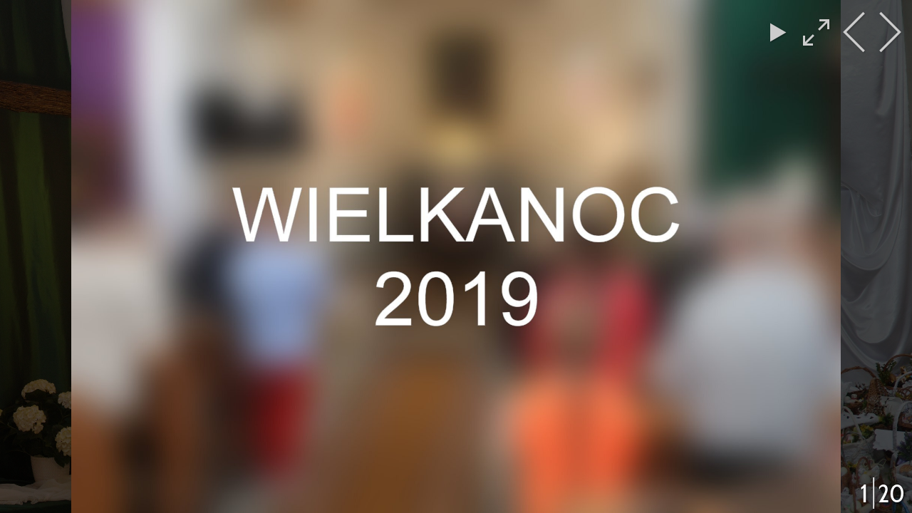

--- FILE ---
content_type: text/html
request_url: http://parafiamiloszyce.pl/GALERIA/Wielkanoc2019/album/index.html
body_size: 2218
content:
<!DOCTYPE html>
<!--[if lt IE 8]><html lang="pl" class="no-js ie7 oldie"><![endif]-->
<!--[if IE 8]><html lang="pl" class="no-js ie8 oldie"><![endif]-->
<!--[if IE 9]><html lang="pl" class="no-js ie9"><![endif]-->
<!--[if gt IE 9]><!--> <html lang="pl" class="no-js"> <!--<![endif]-->
	<head>
		<meta name="viewport" content="initial-scale=1.0">
		<meta property="og:title" content="Wielkanoc2019"/>
		<meta charset="UTF-8">
		<meta name="apple-mobile-web-app-capable" content="yes">
		<meta http-equiv="X-UA-Compatible" content="IE=edge,chrome=1">
		<title>Wielkanoc2019</title>
		<meta name="keywords" content=""> 
		<title>Wielkanoc2019</title>
		<link rel="stylesheet" href="res/common.css?v=1.8.3">
		<script src="res/modernizr-2.6.2.min.js"></script>
		<script src="res/ios-orientationchange-fix.js"></script>
		
		<!--[if lt IE 9]>
   
		   <style type="text/css">
		
		   #exifInfo, #exifCollapse { 
		       background:transparent;
		       filter:progid:DXImageTransform.Microsoft.gradient(startColorstr=#BD000000,endColorstr=#BD000000); 
		       zoom: 1;
		    } 
		
		    </style>
		
		<![endif]-->
	<link rel="alternate" href="album.rss" type="application/rss+xml">
</head>
	<body>
		
		
		<div id="carousel" class="carousel full-page">
			<div id="pictures"></div>
		</div>
		<div class="top-middle">
			<div class="video-control">
			<div class="play">
			</div>
			</div>

		</div>
		
		<div class="thumbs left-bottom">
			<div class="thumbs-nav">
				<div id="prevThumbs" class="icon-prev hidden"></div>
				<div id="nextThumbs" class="icon-next hidden"></div>
			</div>
			<div id="thumbs" style="left: 0px">
				<img src="thumbs/Wielkanoc2019%20%281%29.jpg" data-href="slides/Wielkanoc2019%20%281%29.jpg" alt="1" class="image"><img src="thumbs/Wielkanoc2019%20%282%29.jpg" data-href="slides/Wielkanoc2019%20%282%29.jpg" alt="2" class="image"><img src="thumbs/Wielkanoc2019%20%283%29.jpg" data-href="slides/Wielkanoc2019%20%283%29.jpg" alt="3" class="image"><img src="thumbs/Wielkanoc2019%20%284%29.jpg" data-href="slides/Wielkanoc2019%20%284%29.jpg" alt="4" class="image"><img src="thumbs/Wielkanoc2019%20%285%29.jpg" data-href="slides/Wielkanoc2019%20%285%29.jpg" alt="5" class="image"><img src="thumbs/Wielkanoc2019%20%286%29.jpg" data-href="slides/Wielkanoc2019%20%286%29.jpg" alt="6" class="image"><img src="thumbs/Wielkanoc2019%20%287%29.jpg" data-href="slides/Wielkanoc2019%20%287%29.jpg" alt="7" class="image"><img src="thumbs/Wielkanoc2019%20%288%29.jpg" data-href="slides/Wielkanoc2019%20%288%29.jpg" alt="8" class="image"><img src="thumbs/Wielkanoc2019%20%289%29.jpg" data-href="slides/Wielkanoc2019%20%289%29.jpg" alt="9" class="image"><img src="thumbs/Wielkanoc2019%20%2810%29.jpg" data-href="slides/Wielkanoc2019%20%2810%29.jpg" alt="10" class="image"><img src="thumbs/Wielkanoc2019%20%2811%29.jpg" data-href="slides/Wielkanoc2019%20%2811%29.jpg" alt="11" class="image"><img src="thumbs/Wielkanoc2019%20%2812%29.jpg" data-href="slides/Wielkanoc2019%20%2812%29.jpg" alt="12" class="image"><img src="thumbs/Wielkanoc2019%20%2813%29.jpg" data-href="slides/Wielkanoc2019%20%2813%29.jpg" alt="13" class="image"><img src="thumbs/Wielkanoc2019%20%2814%29.jpg" data-href="slides/Wielkanoc2019%20%2814%29.jpg" alt="14" class="image"><img src="thumbs/Wielkanoc2019%20%2815%29.jpg" data-href="slides/Wielkanoc2019%20%2815%29.jpg" alt="15" class="image"><img src="thumbs/Wielkanoc2019%20%2816%29.jpg" data-href="slides/Wielkanoc2019%20%2816%29.jpg" alt="16" class="image"><img src="thumbs/Wielkanoc2019%20%2817%29.jpg" data-href="slides/Wielkanoc2019%20%2817%29.jpg" alt="17" class="image"><img src="thumbs/Wielkanoc2019%20%2818%29.jpg" data-href="slides/Wielkanoc2019%20%2818%29.jpg" alt="18" class="image"><img src="thumbs/Wielkanoc2019%20%2819%29.jpg" data-href="slides/Wielkanoc2019%20%2819%29.jpg" alt="19" class="image"><img src="thumbs/Wielkanoc2019%20%2820%29.jpg" data-href="slides/Wielkanoc2019%20%2820%29.jpg" alt="20" class="image">
			</div>
		</div>

		<div id="navigation" class="right-top">
			<nav>
				<a id="prev" class="icon-prev" title="Previous Image">&nbsp;</a>
				<a id="next" class="icon-next" title="Next Image">&nbsp;</a>
			</nav>
			
			<div id="fullscreen">
				<div id="fullscreenLogo" title="Go Fullscreen">
				</div>
	
			</div>
			<div id="slideshow">
	
				<div id="slideshowIcon" >
				</div>
	
			</div>
		</div>

		<div id="imageInfo" class="right-bottom">
			
				<h2 id="imageCount"></h2>
		</div>
		
		
		
		<div id="sidebar" class="left-top">
		</div>
		
		<div id="links" class="left-bottom">		
			<div class="sharing">
			</div>
		</div>
		
		<script src="http://ajax.googleapis.com/ajax/libs/jquery/1.10.2/jquery.min.js"></script>
		<script>window.jQuery || document.write('<script src="res/jquery-1.10.2.min.js"><\/script>');</script>
		<script src="res/jquery-migrate-1.2.1.min.js"></script>
		
		<script src="res/jquery.touchSwipe.min.js"></script>		
		<script src="res/main.js"></script>
		<script>
		
			// Fully version: 1.8.3

			if( $("html").hasClass("ie8") || $("html").hasClass("ie7") ) {

			 	document.open();

			 	document.body.innerHTML = '';

				var html = '<ht'+'ml><he'+'ad><sty'+'le type="text/css">body { padding:3em 2em; } body,a { text-align:center; color: white; background-color: black; } </st'+'yle></he'+'ad>'; 

				html += '<bo'+'dy><h1>Sorry!</h1>'; 
				
				html += '<p>This fancy album needs modern features in your web browser - it will not work with this one.</p>'; 
				
				html += '<p>Just use anything newer than Internet Explorer 8, like '; 
				
				html += '<a href="http://www.mozilla.org/firefox" target="_blank">Firefox</a>, '; 
				
				html += '<a href="http://www.google.com/chrome" target="_blank">Chrome</a> or '; 
				
				html += '<a href="http://www.opera.com" target="_blank">Opera</a>.'; 
				
				html += '<p>Thanks!</p>' 
				
				html += '</b'+'ody></h'+'tml>'; 
				
				document.write(html); 

			 	document.close();
			 	
 			}

 			else {
				
				$(window).load(function(){
					initSkin({
						animationInterval: 1000,
						amountImages: 20,
						wrapAround: true,
						fontSize: 14,
						showPhotoDataFromStart: false,
						slideshowInterval: 3,
						opacity: 30,
						facebook: false,
						twitter: false,
						google: false,
						tumblr: false,
						reddit: false,
						pinterest: false,
						email: false,
						allowDownload: true
					});
				});
			}

		</script>
	<div id="jalbumwidgetcontainer"></div>
<script type="text/javascript"><!--//--><![CDATA[//><!--
_jaSkin = "Fully";
_jaStyle = "Cabin.css";
_jaVersion = "14.1.10";
_jaGeneratorType = "desktop";
_jaLanguage = "pl";
_jaPageType = "index";
_jaRootPath = ".";
_jaGuid = "1568462636652";
var script = document.createElement("script");
script.type = "text/javascript";
script.src = "http"+("https:"==document.location.protocol?"s":"")+"://jalbum.net/widgetapi/load.js";
document.getElementById("jalbumwidgetcontainer").appendChild(script);
//--><!]]></script>

</body>
</html>



--- FILE ---
content_type: text/css
request_url: http://parafiamiloszyce.pl/GALERIA/Wielkanoc2019/album/res/common.css?v=1.8.3
body_size: 5306
content:
/* 	
	common.css
	attrib to http://fairheadcreative.com for share icon svgs, thanks!
	
*/

/*! normalize.css v2.1.2 | MIT License | git.io/normalize */
article,aside,details,figcaption,figure,footer,header,hgroup,main,nav,section,summary{display:block}audio,canvas,video{display:inline-block}audio:not([controls]){display:none;height:0}[hidden]{display:none}html{font-family:sans-serif;-ms-text-size-adjust:100%;-webkit-text-size-adjust:100%}body{margin:0}a:focus{outline:thin dotted}a:active,a:hover{outline:0}h1{font-size:2em;margin:.67em 0}abbr[title]{border-bottom:1px dotted}b,strong{font-weight:700}dfn{font-style:italic}hr{-moz-box-sizing:content-box;box-sizing:content-box;height:0}mark{background:#ff0;color:#000}code,kbd,pre,samp{font-family:monospace,serif;font-size:1em}pre{white-space:pre-wrap}q{quotes:"\201c" "\201d" "\2018" "\2019"}small{font-size:80%}sub,sup{font-size:75%;line-height:0;position:relative;vertical-align:baseline}sup{top:-.5em}sub{bottom:-.25em}img{border:0}svg:not(:root){overflow:hidden}figure{margin:0}fieldset{border:1px solid silver;margin:0 2px;padding:.35em .625em .75em}legend{border:0;padding:0}button,input,select,textarea{font-family:inherit;font-size:100%;margin:0}button,input{line-height:normal}button,select{text-transform:none}button,html input[type="button"],input[type="reset"],input[type="submit"]{-webkit-appearance:button;cursor:pointer}button[disabled],html input[disabled]{cursor:default}input[type="checkbox"],input[type="radio"]{box-sizing:border-box;padding:0}input[type="search"]{-webkit-appearance:textfield;-moz-box-sizing:content-box;-webkit-box-sizing:content-box;box-sizing:content-box}input[type="search"]::-webkit-search-cancel-button,input[type="search"]::-webkit-search-decoration{-webkit-appearance:none}button::-moz-focus-inner,input::-moz-focus-inner{border:0;padding:0}textarea{overflow:auto;vertical-align:top}table{border-collapse:collapse;border-spacing:0}

/* HTML5 Boilerplate prefix styles - h5bp.com */
html,button,input,select,textarea{color:#222}
body{font-size:1em;line-height:1.4}
::-moz-selection{background:#b3d4fc;text-shadow:none}
::selection{background:#b3d4fc;text-shadow:none}
hr{display:block;height:1px;border:0;border-top:1px solid #ccc;margin:1em 0;padding:0}
img{vertical-align:middle}
fieldset{border:0;margin:0;padding:0}
textarea{resize:vertical}
.chromeframe{margin:.2em 0;background:#ccc;color:#000;padding:.2em 0}



	@font-face {
		font-family: 'Cabin Condensed';
		font-style: normal;
		font-weight: 400;
		src: local('Cabin Condensed'), local('CabinCondensed'), url(http://themes.googleusercontent.com/static/fonts/cabincondensed/v4/B0txb0blf2N29WdYPJjMShduvNLjNOIIBdGcRJSaPM8.woff) format('woff');
	}
	body { 
		font-family: "Cabin Condensed", "Arial Narrow", sans-serif;
		font-weight: 400;
	}
	

body {
	-webkit-font-smoothing: antialiased;
}

html, body {
	height: 100%;
}

body {
	background-color: #000;
	color: #fff;
	font-size: 14px;
	line-height: 1.5;
	overflow: hidden;
}

h1 {
	font-size: 400%;
	line-height: 1;
	font-weight: 300;
}
h2 {
	font-size: 300%;
	line-height: 1.1;
	font-weight: 300;
}
h3 {
	font-size: 200%;
	line-height: 1.2;
	font-weight: 400;
}
h4 {
	font-size: 150%;
	font-weight: 400;
}
h5 {
	font-size: 120%;
	font-weight: 700;
}
h6 {
	font-size: 100%;
	font-weight: 700;
}
p {
	font-size: 20px;
	letter-spacing:1px;
}

h1:first-child, h2:first-child, h3:first-child, h4:first-child, 
h5:first-child, h6:first-child, p:first-child {
	margin-top: 0;
}

a {
	color: #aaa;
	text-decoration: none;
}
a:hover {
	color: #ffffff;
}

h2 a{
	color: #aaaaaa;
}



#logo img {
	float: left;
	display: inline-block;
}

.left-top, .right-top, .left-bottom, .right-bottom, .top-middle {
	position: absolute;
	display: inline-block;
}
.left-top, .right-top, .top-middle {
	top: 0;
}
.left-bottom, .right-bottom {
	bottom: 0;
}
.left-top, .left-bottom {
	left: 0;
}
.right-top, .right-bottom {
	right: 0;
}

.top-middle {
	width: 10%;
    margin-left: 45%;
    height: 85px;

 }

.full-page {
	position: absolute;
	left: 0;
	top: 0;
	right: 0;
	bottom: 0;
}

/* --------- Video controls --------- */
.top-middle .video-control {
	/*opacity: 0;*/	
	padding:10px;	

}


.top-middle .video-control .fullscreen , .top-middle .video-control .play{
	
	margin: 10%;
	float:left;
	width:60px;
}

.top-middle .video-control .fullscreen img, .top-middle .video-control .play img{
	height: 40px;
	cursor: pointer;
	margin:10%;
}

.top-middle .video-control .fullscreen img:hover, .top-middle .video-control .play img:hover {
	height:45px;
}

/* --------- PICTURES, VIDEOS ----------- */

.carousel {
	position: absolute;
	overflow: hidden;
	left: 0;
	
}

#pictures {
	-webkit-transform: translateZ(0);
	position: absolute;
	top: 0;
	left: 0;
	height: 100%;
}


#pictures img{
	-webkit-transform: translateZ(0);
    -moz-transform: translateZ(0);
    -ms-transform: translateZ(0);
    -o-transform: translateZ(0);
    transform: translateZ(0);
	float: left;
	height: 100%;
	opacity: 0.3;
}

 #pictures video{
 		
	float: left;
	height: 100%;
	opacity: 0.3;
}

/* --------- THUMBNAILS ----------- */

#thumbs {
	position:absolute;
	left:0;
}

.thumbs.collapsed {
	display:none;
}

.thumbBottom {
	bottom:0;
}

.thumbTop {
	top: 0;
}

#prevThumbs {
	position: absolute;
	left:0;
	-webkit-tap-highlight-color: rgba(255, 255, 255, 0); 
}

#nextThumbs {
	position:absolute;
	right:0;
	-webkit-tap-highlight-color: rgba(255, 255, 255, 0); 
}

.thumbs {
	z-index:101;
	overflow: hidden;
}

#thumbs img {
	height: 120px;
	cursor: pointer;
	-webkit-tap-highlight-color: rgba(255, 255, 255, 0); 
}

.thumbs .thumbs-nav div {
	cursor: pointer;
	z-index: 150;
	margin-bottom: 25px;
	margin-top: 25px;
	display:inline-block;
	width:45px;
	height:70px;
	background-image:url(nav.png);
	background-position:0 0;
	background-repeat:no-repeat;
}
.thumbs .thumbs-nav div.icon-next {
	background-position:-45px 0;
}	
.thumbs .thumbs-nav div.icon-prev:hover {
	background-position:0 -70px;
}
.thumbs .thumbs-nav div.icon-next:hover {
	background-position:-45px -70px;
}
.thumbs .thumbs-nav div.icon-prev.disabled {
	background-position:0 -140px;
	cursor:default;
}
.thumbs .thumbs-nav div.icon-next.disabled {
	background-position:-45px -140px;
	cursor:default;
}

#thumbIcons {
	margin-left:15px;
	margin-top:6px;
	width: 66px;
}

#thumbIcons .showThumbs {
	width: 12px;
	height: 12px;
	margin: 5px;
	z-index: 150;
	background-color: #aaa;
	border-radius: 1px;
	float:left;
}

#thumbnailCollapse {
	z-index: 100;
	border-radius: 10px 10px 0px 0px;
	-moz-border-radius: 10px 10px 0px 0px;		
	cursor: pointer;
	margin-left: auto;
	margin-right: auto;
	background-color: #000;
	width: 96px;
	height: 30px;
	border-color: #aaa;
	position: absolute;
	text-align: center;
	left:50%;
}

#thumbnailCollapse h4 {	
	margin: 0;
	padding: 5px 10px;	
}
/* --------- NAVIGATION ----------- */

#navigation {
	padding: 30px;
}

#navigation nav {
	float: right;
}

#navigation nav a {
	cursor: pointer;
	display:inline-block;
	width:45px;
	height:70px;
	background-image:url(nav.png);
	background-position:0 0;
	background-repeat:no-repeat;	
	-webkit-tap-highlight-color: rgba(255, 255, 255, 0); 
}
#navigation nav a.icon-next {
	background-position:-45px 0;
}	
#navigation nav a.icon-prev:hover {
	background-position:0 -70px;
}
#navigation nav a.icon-next:hover {
	background-position:-45px -70px;
}
#navigation nav a.icon-prev.disabled {
	background-position:0 -140px;
	cursor:default;
}
#navigation nav a.icon-next.disabled {
	background-position:-45px -140px;
	cursor:default;
}

/* --------- SIDEBAR ----------- */

#sidebar {
	width:15%;

	-moz-user-select: none;
  	-webkit-user-select: none;
  	-ms-user-select: none;
	font-size: 14px;
	padding: 30px;
	z-index: 99;

}

#sidebar h1, #sidebar h2 {
	font-size: 200%;
	margin: 0;
	line-height: 1;
	text-transform: uppercase;
	text-shadow: 1px 2px 6px rgba(0,0,0,.75);
	width:10%;
	height:20px;
}

#folders {
	font-weight: bold;
	font-size:200%;
	position: relative;
	color: #fff;
}

.title {
	position:relative;
}

 img.toggle {
  		cursor: pointer;
  	}


 #folders ul {
    list-style: none;
    padding: 0;
    text-shadow: 1px 2px 6px rgba(0,0,0,.75);
  }
 #folders ul > .inner {
        padding-left: 1em;
        overflow: hidden;
        display: none;
   }   
  #folders ul .inner .show {
          /*display: block;*/
        }
    }
  
#folders ul > li {
        margin: .5em 0;
      }
 #folders ul > li > a.toggle {
            
            display: block;
        
          
            padding-left: .25em;
        	transition: background .3s ease;
        	

          }   
  #folders ul > li > a.toggle:hover {
  	color: #fff;
  } 
    
#folders ul > li > .folderTitle {
	color: #ffffff;
}


/* --------- EXIFINFO ----------- */

#exifInfo {
	font-size: 13px;
	letter-spacing: 1px;
	min-height: 20px;
	position: absolute;
	right: 0;
	top: 50%;
	padding : 10px;
	z-index: 60;
	background-color: rgba(0,0,0,0.75);
	overflow: hidden
}

#exifInfo.collapsed {
	display:none;
}

#exifCollapse {
	cursor: pointer;
	position: absolute;
	right: 0;
	top: 50%;
	padding : 10px;
	padding-right: 5px;
	margin-top: -20px;
	border-radius: 10px 0px 0px 10px;
	background-color: rgba(0,0,0,0.75);
	-webkit-tap-highlight-color: rgba(255, 255, 255, 0); 
}

#exifCamera:hover {
	background-position: 0 -20px;
}

#exifCamera {
	height:20px;
	width:20px;
	background-image: url(camera.png);
	background-position: 0 0;
}

/* --------- FULLSCREEN ----------- */

#fullscreen {	
	float: right;
	z-index: 100;	
	cursor: pointer;
	margin-left: auto;
	margin-right: auto;
	text-align: center;
	-webkit-tap-highlight-color: rgba(255, 255, 255, 0); 
}

#fullscreenLogo {
	margin-right:10px;
	height:70px;
	width:45px;
	background-image: url(fullscreen.png);
	background-position: 0 0;
}

#fullscreenLogo:hover {
	background-position: 0 -70px;
}

/* --------- SLIDESHOW ----------- */

#slideshow {	
	float: right;
	z-index: 100;	
	cursor: pointer;
	margin-left: auto;
	margin-right: auto;
	text-align: center;
	-webkit-tap-highlight-color: rgba(255, 255, 255, 0); 
}

#slideshowIcon.started {
	background-image: url(pause.png);
}

#slideshowIcon.stopped {
	background-image: url(play.png);
}

#slideshowIcon {
	margin-right:10px;
	height:70px;
	width:45px;
	background-position: 0 0;
}

#slideshowIcon:hover {
	background-position: 0 -70px;
}


#imageInfo {
	z-index: 50;
	padding: 30px;
	color: #fff;
	text-align: right;
	text-shadow: 1px 1px 3px rgba(0,0,0,.75);
}

#imageCount {
	font-size: 400%;
	margin: 0;
	display: inline-block;
	line-height: 1;
}
#imageCount span {
	margin-left: .2em;
	padding-left: .15em;
	border-left: 1px solid #fff;
	box-shadow: -1px 0 0 #aaa;
}
#imageName {
	margin-bottom: 0;
	margin-top: 15px;
}


#jalbum {
	margin-top:10px;
	color: #fff;
	z-index: 50;
}

#links {	
	padding: 30px;
}

#links a {		
	letter-spacing:1px;
}

#homepageLink {
	font-size: 120%;
}


.shares .facebook { background-image:url(svg/facebook.svg); }
.shares .twitter { background-image:url(svg/twitter.svg); }
.shares .tumblr { background-image:url(svg/tumblr.svg); }
.shares .gplus { background-image:url(svg/google-plus.svg); }
.shares .reddit { background-image:url(svg/reddit.svg); }
.shares .mail { background-image:url(svg/mail.svg); }
.shares .pinterest { background-image:url(svg/pinterest.svg); }

.sharing {
	position:relative;
	z-index: 100;
}
.shares {
	z-index: 100;
	overflow:hidden;
}
.shares a {
	z-index: 100;
	display:block;
}
.shares > a {
	background-repeat: no-repeat;
	width: 30px;
	height: 30px;
	float: left;
	padding: 0 4px;
}

/* 
	styles.css - custom styles for the skin's Page templates
	
*/

/************** About page */

#about-page {
	margin:10px 10%;
}
#about-page aside {
	float:left;
	display:inline;
	margin:10px 5% 10px 0;
	max-width:25%;
}
#about-page aside img {
	max-width:100%;
}
#about-page .texts {
	overflow:hidden;
}
#about-page .texts p {
	line-height:1.5em;
}

/************** Sitemap page */

#sitemap-page {
	margin:0 20px;
}
#sitemap-page aside {
	float:left;
	display:inline;
	margin:10px 5% 10px 0;
	max-width:25%;
}

#sitemap-page aside img {
	max-width:100%;
}

#sitemap-page .sitemap {
	font-size:120%;
	overflow:hidden;
}

#sitemap-page .caption {
	margin:0 0 1em 0;
}

#sitemap-page .sitemap .title {
	margin:1em 0;
}

#sitemap-page .sitemap.showthumbs .title a.home {
	display:inline-block;
	width:24px;
	height:24px;
	background-image: url(controls.png);
	background-repeat: no-repeat;
	background-position: -793px -23px;
}

#sitemap-page .sitemap ul {
	padding-left:2em;
}

#sitemap-page .sitemap.showthumbs ul {
	padding-left:0;
	list-style-type:none;
}

#sitemap-page .sitemap li {
	clear:both;
	padding:0.5em 0;
}
#sitemap-page small {
	margin-top:0.5em;
	display:block;
}

#sitemap-page .sitemap li a.thumb {
	float:left;
	display:inline-block;
	width:10%;
	max-height:48px;
	margin-right:2%;
	text-align:center;
	overflow:hidden;
}

#sitemap-page .sitemap li a.thumb img {
	display:inline-block;
	max-width:100%;
	max-height:100%;
	height:auto;
}

#sitemap-page .sitemap li div {
	overflow:hidden;
}

/************** Contact page */

#contact-page {
	margin:10px 10px 10px 5%;
}
#contact-page aside {
	float:right;
	display:inline;
	margin:0 0 10px 5%;
	max-width:25%;
}
#contact-page aside img {
	max-width:100%;
}
#contact-page .texts {
	overflow:hidden;
}
#contact-page .texts blockquote {
	font-size:80%;
	line-height:1.5em;
	padding-left:12px;
	border-left:10px solid rgba(255,255,255,0.1);
}
#contact-page .texts > div {
	font-size:20px;
	letter-spacing:1px;
	padding:15px 5px;
	border-top:1px solid rgba(255,255,255,0.2);
	border-bottom:1px solid rgba(0,0,0,0.2);
}
#contact-page .texts blockquote,
#contact-page .texts a {
	font-family: "Consolas", "Bitstream Vera Sans Mono", "Courier New", Courier, monospace !important;
}
#contact-page .texts a {
	font-size:80%;
	padding:5px 5px 5px 26px;
	line-height:14px;
	-moz-border-radius:6px;
	border-radius:6px;
	background-color:rgba(255,255,255,0.1);
	
	background-image:url(share.png);
	background-repeat:no-repeat;
}
#contact-page .facebook a { background-position:0 -22px; }
#contact-page .twitter a { background-position:0 -46px; }
#contact-page .digg a { background-position:0 -70px; }
#contact-page .myspace a { background-position:0 -94px; }
#contact-page .delicious a { background-position:0 -118px; }
#contact-page .stumbleupon a { background-position:0 -142px; }
#contact-page .email a { background-position:0 -166px; }
#contact-page .reddit a { background-position:0 -190px; }
#contact-page .tumblr a { background-position:0 -214px; }
#contact-page .flickr a { background-position:0 -238px; }
#contact-page .foursquare a { background-position:0 -262px; }
#contact-page .google a { background-position:0 -286px; }
#contact-page .linkedin a { background-position:0 -310px; }
#contact-page .picasa a { background-position:0 -334px; }
#contact-page .skype a { background-position:0 -358px; }
#contact-page .vimeo a { background-position:0 -382px; }
#contact-page .youtube a { background-position:0 -406px; }
#contact-page .phone a { background-position:0 -430px; }
#contact-page .jalbum a { background-position:0 -454px; }
#contact-page .pinterest a { background-position:0 -478px; }
#contact-page .instagram a { background-position:0 -502px; }
#contact-page .github a { background-position:0 -526px; }
#contact-page .rss a { background-position:0 -550px; }



article {
	margin:0 30px 0 30%;
	padding:30px 30px;
	min-height:300px;
	background-color:#111;
}
article .texts {
	text-align:left;
	overflow: hidden;
}
article aside {
	float: left;
	display: inline;
	margin-right: 30px;
	max-width: 30%;
}
article aside img, article aside video {
	max-width: 100%;
	height: auto;
}

@media screen and (orientation:portrait), screen and (max-width:1280px) {

 	body, #contact-page .texts > div, p { 
 		font-size:9px; 
 	}

 	#about-page h1 {
 		font-size: 240%;
 	}

 	#sidebar { 
 		font-size:80%; 
 	}
 	
 	#navigation, #links, #imageInfo, #sidebar {
		padding: 10px;
	}

	#exifInfo {
		font-size: 11px;
	}

	#thumbs img, #thumbs video {
		height: 90px;
	}
	
	.thumbs-nav {
		display: none;
	}

	#logo img, #logo video {
		max-height: 100px;
		max-width: 100px;
	}

	.shares > a {
		width: 24px;
		height: 24px;
	}

	.top-middle {
		margin-left: 20%;
	}

	
}

@media screen and (orientation:landscape) and (-webkit-min-device-pixel-ratio: 1.3), screen and (device-width: 768px) and (device-height: 1024px) and (orientation:landscape), screen and (-webkit-min-device-pixel-ratio: 2), screen and (min-resolution: 192dpi) {

	body, #contact-page .texts > div { 
		font-size:5px; 
	}

	p {
		font-size:9px; 		
	}
	
	#imageName {
		margin-top: 10px;
		font-size: 180%;
		font-weight: 400;
	}

	article {
		margin-left: 25%;
		padding-left: 20px;
		padding-right: 20px;
	}

	#about-page h1 {
 		font-size: 240%;
 	}

 	#contact-page aside {
 		display:none;
 	}
	
	#sidebar { 
 		font-size:150%; 
		opacity: 1.0;
		transition: none;
		-webkit-transition: none;
 	}
 	
	#navigation, #links, #imageInfo, #sidebar {
		padding: 5px;
	}

	#sidebar{
		width: 30%;
	}

	#exifInfo {
		font-size: 10px;
	}

	#thumbs img {
		height: 60px;
	}	
	
	.thumbs-nav {
		display: none;
	}

	.shares > a {
		width: 24px;
		height: 24px;
		padding: 0 3px;
	}

	#logo img {
		max-height: 100px;
		max-width: 100px;
	}

	#folders {
	font-weight: bold;
	font-size:150%;
	position: relative;
	color: #fff;

	}
	
}

@media only screen 
and (min-device-width : 768px) 
and (max-device-width : 1024px)
and (-webkit-min-device-pixel-ratio: 2) {

	body, #contact-page .texts > div { 
		font-size:14px; 
	}

	p {
		font-size:14px; 		
	}
	#thumbs img {
		height: 90px;
	}
	
	.thumbs-nav {
		display: none;
	}
	
	#navigation, #links, #imageInfo, #sidebar {
		padding: 10px;
	}
	#logo img {
		max-height: 150px;
		max-width: 150px;
	}
	
	.shares > a {
		width: 24px;
		height: 24px;
		padding: 0 3px;
	}
}

@media screen and (orientation:portrait) {
	#sidebar {
		opacity: 1.0;
		transition: none;
		-webkit-transition: none;
		width:40%;
	}

	.shares > a {
		width: 24px;
		height: 24px;
		float: none;
		padding: 4px 0px;
	}
}

@media 
only screen and (-webkit-min-device-pixel-ratio: 2) and (min-device-width: 1025px),
only screen and (   min--moz-device-pixel-ratio: 2) and (min-device-width: 1025px),
only screen and (   -o-min-device-pixel-ratio: 2/1) and (min-device-width: 1025px),
only screen and (        min-device-pixel-ratio: 2) and (min-device-width: 1025px),
only screen and (           min-resolution: 192dpi) and (min-device-width: 1025px),
only screen and (            min-resolution: 2dppx) and (min-device-width: 1025px) {

    body, #contact-page .texts > div { 
		font-size:14px; 
	}

	#sidebar{
		font-size: 100%
	}

	p {
		font-size:14px; 		
	}
	#thumbs img, #thumbs video {
		height: 120px;
	}
	#navigation, #links, #imageInfo, #sidebar {
		padding: 30px;
	}

	.thumbs-nav {
		display: block;
	}
}

/* HTML5 Boilerplate postfix styles - h5bp.com */
.ir{background-color:transparent;border:0;overflow:hidden;*text-indent:-9999px}
.ir:before{content:"";display:block;width:0;height:150%}
.hidden{display:none !important;visibility:hidden}
.visuallyhidden{border:0;clip:rect(0 0 0 0);height:1px;margin:-1px;overflow:hidden;padding:0;position:absolute;width:1px}
.visuallyhidden.focusable:active,.visuallyhidden.focusable:focus{clip:auto;height:auto;margin:0;overflow:visible;position:static;width:auto}
.invisible{visibility:hidden}
.clearfix:before,.clearfix:after{content:" ";display:table}
.clearfix:after{clear:both}
.clearfix{*zoom:1}
@media print{*{background:transparent !important;color:#000 !important;box-shadow:none !important;text-shadow:none !important}
	a,a:visited{text-decoration:underline}
	a[href]:after{content:" (" attr(href) ")"}
	abbr[title]:after{content:" (" attr(title) ")"}
	.ir a:after,a[href^="javascript:"]:after,a[href^="#"]:after{content:""}
	pre,blockquote{border:1px solid #999;page-break-inside:avoid}
	thead{display:table-header-group}
	tr,img{page-break-inside:avoid}
	img{max-width:100% !important}
	@page{margin:.5cm}
	p,h2,h3{orphans:3;widows:3}
	h2,h3{page-break-after:avoid}
}





